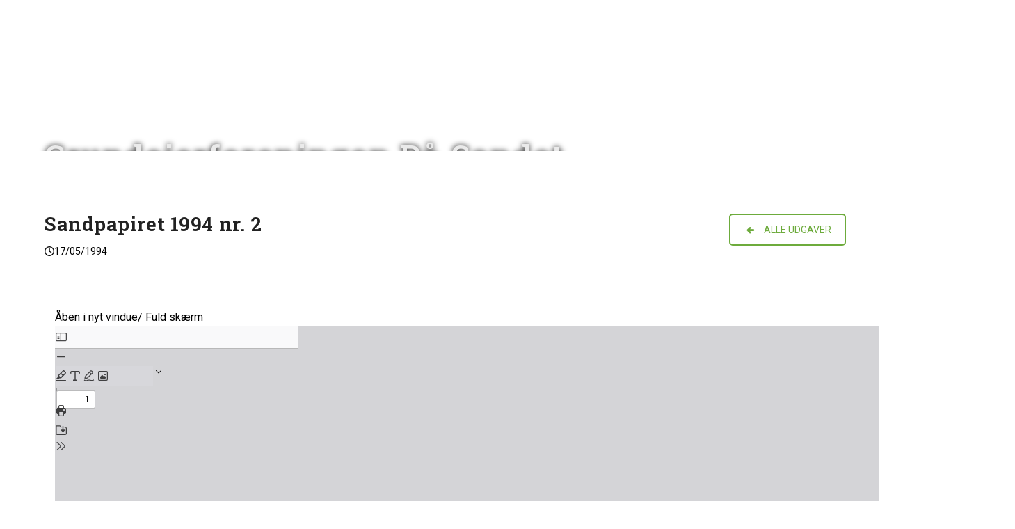

--- FILE ---
content_type: text/html; charset=UTF-8
request_url: https://sandet.dk/sandpapiret-1994-nr-2/
body_size: 9797
content:
<!doctype html>
<html lang="da-DK">
<head>
<meta charset="UTF-8">
<link rel="profile" href="https://gmpg.org/xfn/11">
<title>Sandpapiret 1994 nr. 2 &#8211; Grundejerforeningen P&aring; Sandet</title>
<meta name='robots' content='max-image-preview:large' />
	<style>img:is([sizes="auto" i], [sizes^="auto," i]) { contain-intrinsic-size: 3000px 1500px }</style>
	<meta name="viewport" content="width=device-width, initial-scale=1">
<link rel='dns-prefetch' href='//fonts.googleapis.com' />
<link rel="alternate" type="application/rss+xml" title="Grundejerforeningen P&aring; Sandet &raquo; Feed" href="https://sandet.dk/feed/" />
<link rel="alternate" type="application/rss+xml" title="Grundejerforeningen P&aring; Sandet &raquo;-kommentar-feed" href="https://sandet.dk/comments/feed/" />
<link rel="alternate" type="text/calendar" title="Grundejerforeningen P&aring; Sandet &raquo; iCal Feed" href="https://sandet.dk/events/?ical=1" />
<link rel="alternate" type="application/rss+xml" title="Grundejerforeningen P&aring; Sandet &raquo; Sandpapiret 1994 nr. 2-kommentar-feed" href="https://sandet.dk/sandpapiret-1994-nr-2/feed/" />
<link rel='stylesheet' id='js_composer_front-css' href='https://sandet.dk/wp-content/plugins/js_composer/assets/css/js_composer.min.css?ver=8.7.2' media='all' />
<link rel='stylesheet' id='gutenberg-pdfjs-style-css' href='https://sandet.dk/wp-content/plugins/pdfjs-viewer-shortcode/inc/../blocks/build/style-index.css?ver=1765817098' media='all' />
<link rel='stylesheet' id='if-menu-site-css-css' href='https://sandet.dk/wp-content/plugins/if-menu/assets/if-menu-site.css?ver=8dc6c01d03d858ccdde5aa4ba772c6d3' media='all' />
<link rel='stylesheet' id='orbisius_ct_sandet_parent_style-css' href='https://sandet.dk/wp-content/themes/Total/style.css?ver=6.5' media='all' />
<link rel='stylesheet' id='orbisius_ct_sandet_parent_style_child_style-css' href='https://sandet.dk/wp-content/themes/sandet/style.css?ver=1.0' media='all' />
<link rel='stylesheet' id='wpex-the-events-calendar-css' href='https://sandet.dk/wp-content/themes/Total/assets/css/frontend/tribe-events.min.css?ver=8dc6c01d03d858ccdde5aa4ba772c6d3' media='all' />
<link rel='stylesheet' id='wpex-google-font-roboto-css' href='https://fonts.googleapis.com/css2?family=Roboto:ital,wght@0,100;0,200;0,300;0,400;0,500;0,600;0,700;0,800;0,900;1,100;1,200;1,300;1,400;1,500;1,600;1,700;1,800;1,900&#038;display=swap&#038;subset=latin' media='all' />
<link rel='stylesheet' id='wpex-google-font-roboto-slab-css' href='https://fonts.googleapis.com/css2?family=Roboto+Slab:ital,wght@0,100;0,200;0,300;0,400;0,500;0,600;0,700;0,800;0,900;1,100;1,200;1,300;1,400;1,500;1,600;1,700;1,800;1,900&#038;display=swap&#038;subset=latin' media='all' />
<link rel='stylesheet' id='wpex-style-css' href='https://sandet.dk/wp-content/themes/sandet/style.css?ver=6.5' media='all' />
<link rel='stylesheet' id='wpex-mobile-menu-breakpoint-max-css' href='https://sandet.dk/wp-content/themes/Total/assets/css/frontend/breakpoints/max.min.css?ver=6.5' media='only screen and (max-width:959px)' />
<link rel='stylesheet' id='wpex-mobile-menu-breakpoint-min-css' href='https://sandet.dk/wp-content/themes/Total/assets/css/frontend/breakpoints/min.min.css?ver=6.5' media='only screen and (min-width:960px)' />
<link rel='stylesheet' id='vcex-shortcodes-css' href='https://sandet.dk/wp-content/themes/Total/assets/css/frontend/vcex-shortcodes.min.css?ver=6.5' media='all' />
<link rel='stylesheet' id='wpex-wpbakery-css' href='https://sandet.dk/wp-content/themes/Total/assets/css/frontend/wpbakery.min.css?ver=6.5' media='all' />
<link rel='stylesheet' id='ws-plugin--s2member-css' href='https://sandet.dk/wp-content/plugins/s2member/s2member-o.php?ws_plugin__s2member_css=1&#038;qcABC=1&#038;ver=260101-147286130' media='all' />
<script id="wpex-core-js-extra">
var wpex_theme_params = {"selectArrowIcon":"<span class=\"wpex-select-arrow__icon wpex-icon--sm wpex-flex wpex-icon\" aria-hidden=\"true\"><svg viewBox=\"0 0 24 24\" xmlns=\"http:\/\/www.w3.org\/2000\/svg\"><rect fill=\"none\" height=\"24\" width=\"24\"\/><g transform=\"matrix(0, -1, 1, 0, -0.115, 23.885)\"><polygon points=\"17.77,3.77 16,2 6,12 16,22 17.77,20.23 9.54,12\"\/><\/g><\/svg><\/span>","customSelects":".widget_categories form,.widget_archive select,.vcex-form-shortcode select","scrollToHash":"1","localScrollFindLinks":"1","localScrollHighlight":"1","localScrollUpdateHash":"1","scrollToHashTimeout":"500","localScrollTargets":"li.local-scroll a, a.local-scroll, .local-scroll-link, .local-scroll-link > a,.sidr-class-local-scroll-link,li.sidr-class-local-scroll > span > a,li.sidr-class-local-scroll > a","scrollToBehavior":"smooth"};
</script>
<script src="https://sandet.dk/wp-content/themes/Total/assets/js/frontend/core.min.js?ver=6.5" id="wpex-core-js" defer data-wp-strategy="defer"></script>
<script id="wpex-inline-js-after">
!function(){const e=document.querySelector("html"),t=()=>{const t=window.innerWidth-document.documentElement.clientWidth;t&&e.style.setProperty("--wpex-scrollbar-width",`${t}px`)};t(),window.addEventListener("resize",(()=>{t()}))}();
</script>
<script src="https://sandet.dk/wp-content/themes/Total/assets/js/frontend/search/drop-down.min.js?ver=6.5" id="wpex-search-drop_down-js" defer data-wp-strategy="defer"></script>
<script id="wpex-sticky-main-nav-js-extra">
var wpex_sticky_main_nav_params = {"breakpoint":"959"};
</script>
<script src="https://sandet.dk/wp-content/themes/Total/assets/js/frontend/sticky/main-nav.min.js?ver=6.5" id="wpex-sticky-main-nav-js" defer data-wp-strategy="defer"></script>
<script id="wpex-mobile-menu-toggle-js-extra">
var wpex_mobile_menu_toggle_params = {"breakpoint":"959","i18n":{"openSubmenu":"Open submenu of %s","closeSubmenu":"Close submenu of %s"},"openSubmenuIcon":"<span class=\"wpex-open-submenu__icon wpex-transition-transform wpex-duration-300 wpex-icon\" aria-hidden=\"true\"><svg xmlns=\"http:\/\/www.w3.org\/2000\/svg\" viewBox=\"0 0 448 512\"><path d=\"M201.4 342.6c12.5 12.5 32.8 12.5 45.3 0l160-160c12.5-12.5 12.5-32.8 0-45.3s-32.8-12.5-45.3 0L224 274.7 86.6 137.4c-12.5-12.5-32.8-12.5-45.3 0s-12.5 32.8 0 45.3l160 160z\"\/><\/svg><\/span>"};
</script>
<script src="https://sandet.dk/wp-content/themes/Total/assets/js/frontend/mobile-menu/toggle.min.js?ver=6.5" id="wpex-mobile-menu-toggle-js" defer data-wp-strategy="defer"></script>
<script src="https://sandet.dk/wp-includes/js/jquery/jquery.min.js?ver=3.7.1" id="jquery-core-js"></script>
<script src="https://sandet.dk/wp-includes/js/jquery/jquery-migrate.min.js?ver=3.4.1" id="jquery-migrate-js"></script>
<script></script><link rel="https://api.w.org/" href="https://sandet.dk/wp-json/" /><link rel="alternate" title="JSON" type="application/json" href="https://sandet.dk/wp-json/wp/v2/posts/3293" /><link rel="EditURI" type="application/rsd+xml" title="RSD" href="https://sandet.dk/xmlrpc.php?rsd" />
<link rel="canonical" href="https://sandet.dk/sandpapiret-1994-nr-2/" />
<link rel="alternate" title="oEmbed (JSON)" type="application/json+oembed" href="https://sandet.dk/wp-json/oembed/1.0/embed?url=https%3A%2F%2Fsandet.dk%2Fsandpapiret-1994-nr-2%2F" />
<link rel="alternate" title="oEmbed (XML)" type="text/xml+oembed" href="https://sandet.dk/wp-json/oembed/1.0/embed?url=https%3A%2F%2Fsandet.dk%2Fsandpapiret-1994-nr-2%2F&#038;format=xml" />
<meta name="tec-api-version" content="v1"><meta name="tec-api-origin" content="https://sandet.dk"><link rel="alternate" href="https://sandet.dk/wp-json/tribe/events/v1/" /><noscript><style>body:not(.content-full-screen) .wpex-vc-row-stretched[data-vc-full-width-init="false"]{visibility:visible;}</style></noscript>		<style id="wp-custom-css">
			/*=========================== * GLOBALT ===========================*/.cmf-max{max-width:700px;margin:0 auto;}/*=========================== * HEADER ===========================*/#site-logo a.site-logo-text{text-shadow:0px 0px 8px rgba(0,0,0,0.99);}#site-logo{display:block;width:100% !important;}/*=========================== * ANNONCER ===========================*/.cmf-annonce-cta,.vc_general.vc_cta3{font-size:15px;padding:0 15px 1em !important;border-top:1px solid black !important;}.cmf-annonce-cta p{padding:0 !important;margin:0 !important;}/*=========================== * PDF Viewer ===========================*/.cmf-pdf-max{max-width:1400px;margin:0 auto !important;}#toolbarContainer,.findbar,.secondaryToolbar{position:relative;height:32px;background-color:#000;background-image:url(images/texture.png),linear-gradient(hsla(0,0%,0%,0.99),hsla(0,0%,0%,0.95));}		</style>
		<noscript><style> .wpb_animate_when_almost_visible { opacity: 1; }</style></noscript><style data-type="wpex-css" id="wpex-css">/*TYPOGRAPHY*/:root{--wpex-body-font-family:Roboto,sans-serif;--wpex-body-font-size:16px;--wpex-body-color:#000000;}:root{--wpex-heading-font-family:'Roboto Slab';--wpex-heading-line-height:1.1em;--wpex-heading-letter-spacing:0.02em;}#site-logo .site-logo-text{font-family:'Roboto Slab';font-weight:600;font-size:45px;letter-spacing:0.05em;text-transform:capitalize;}@media(max-width:959px){#site-logo .site-logo-text{font-size:30px;}}@media(max-width:479px){#site-logo .site-logo-text{font-size:20px;}}/*CUSTOMIZER STYLING*/:root{--wpex-accent:#81d742;--wpex-accent-alt:#81d742;--wpex-accent-alt:#5aa332;--wpex-link-color:#000000;--wpex-hover-heading-link-color:#000000;--wpex-hover-link-color:#81d742;--wpex-site-logo-color:#eaeaea;--wpex-vc-column-inner-margin-bottom:40px;}.page-header-disabled:not(.has-overlay-header):not(.no-header-margin) #content-wrap{padding-block-start:30px;}.page-header.wpex-supports-mods{padding-block-start:30px;background-color:#ffffff;border-bottom-color:#ffffff;}.page-header{margin-block-end:0px;}.header-padding{padding-block-start:190px;padding-block-end:25px;}#site-navigation-wrap{--wpex-main-nav-link-padding-x:30px;--wpex-main-nav-bg:#ffffff;--wpex-main-nav-border-color:#ffffff;--wpex-main-nav-link-color:#000000;--wpex-hover-main-nav-link-color:#000000;--wpex-active-main-nav-link-color:#000000;--wpex-hover-main-nav-link-color:#000000;--wpex-active-main-nav-link-color:#81d742;--wpex-main-nav-link-bg:#ffffff;--wpex-hover-main-nav-link-bg:#ffffff;--wpex-active-main-nav-link-bg:#ffffff;--wpex-hover-main-nav-link-bg:#ffffff;--wpex-active-main-nav-link-bg:#ffffff;--wpex-dropmenu-bg:#ffffff;--wpex-dropmenu-caret-bg:#ffffff;--wpex-dropmenu-border-color:#81d742;--wpex-dropmenu-caret-border-color:#81d742;--wpex-megamenu-divider-color:#81d742;--wpex-hover-dropmenu-link-color:#81d742;--wpex-hover-dropmenu-link-bg:#ffffff;--wpex-active-dropmenu-link-color:#81d742;--wpex-active-hover-dropmenu-link-color:#81d742;}.navbar-allows-inner-bg{--wpex-main-nav-link-inner-bg:#ffffff;--wpex-hover-main-nav-link-inner-bg:#ffffff;--wpex-active-main-nav-link-inner-bg:#ffffff;--wpex-hover-main-nav-link-inner-bg:#ffffff;--wpex-active-main-nav-link-inner-bg:#ffffff;}#wpex-mobile-menu-fixed-top,#wpex-mobile-menu-navbar{background:#81d742;}#sidebar{background-color:#ffffff;--wpex-border-main:#ffffff;--wpex-table-cell-border-color:#ffffff;--wpex-hover-link-color:#81d742;--wpex-hover-widget-link-color:#81d742;}#sidebar .widget-title{background-color:#ffffff;}</style></head>

<body data-rsssl=1 class="wp-singular post-template-default single single-post postid-3293 single-format-standard wp-embed-responsive wp-theme-Total wp-child-theme-sandet tribe-no-js wpex-theme wpex-responsive full-width-main-layout no-composer wpex-live-site site-full-width content-full-width post-in-category-sandpapiret-kategori sidebar-widget-icons hasnt-overlay-header footer-has-reveal wpex-has-fixed-footer page-header-disabled has-mobile-menu wpex-mobile-toggle-menu-navbar navbar-has-inner-span-bg wpex-no-js wpb-js-composer js-comp-ver-8.7.2 vc_responsive">

	
<a href="#content" class="skip-to-content">Skip to content</a>

	
	<span data-ls_id="#site_top" tabindex="-1"></span>
	<div id="outer-wrap" class="wpex-clr">

		
		<div id="wrap" class="wpex-clr">

				<header id="site-header" class="header-two dyn-styles wpex-print-hidden wpex-relative wpex-clr">
				<div id="site-header-inner" class="header-two-inner header-padding container wpex-relative wpex-h-100 wpex-py-30 wpex-clr">
<div id="site-logo" class="site-branding header-two-logo logo-padding wpex-flex wpex-items-center wpex-float-left">
	<div id="site-logo-inner" ><a id="site-logo-link" href="https://sandet.dk/" rel="home" class="site-logo-text wpex-text-2xl wpex-font-bold wpex-leading-normal wpex-no-underline">Grundejerforeningen P&aring; Sandet</a></div>

</div>
<div class="header-aside-mobile-spacer wpex-pt-20 wpex-clear wpex-min-hidden hide-at-mm-breakpoint"></div>
	<aside id="header-aside" class="header-two-aside wpex-min-float-right wpex-min-text-right wpex-text-md hide-at-mm-breakpoint">
		<div class="header-aside-content wpex-clr"></div>
			</aside>

</div>
		
<div id="site-navigation-wrap" class="navbar-style-two navbar-allows-inner-bg wpex-z-sticky navbar-fixed-line-height fixed-nav has-menu-underline hide-at-mm-breakpoint wpex-clr wpex-print-hidden">
	<nav id="site-navigation" class="navigation main-navigation main-navigation-two container wpex-relative wpex-clr" aria-label="Main menu"><ul id="menu-hovedmenu-sandet" class="main-navigation-ul dropdown-menu wpex-dropdown-menu wpex-dropdown-menu--onhover"><li id="menu-item-2493" class="menu-item menu-item-type-post_type menu-item-object-page menu-item-home menu-item-2493"><a href="https://sandet.dk/"><span class="link-inner"><span class="wpex-icon" aria-hidden="true"><svg xmlns="http://www.w3.org/2000/svg" viewBox="0 0 30 32"><path d="M25.143 17.714v8.571q0 0.464-0.339 0.804t-0.804 0.339h-6.857v-6.857h-4.571v6.857h-6.857q-0.464 0-0.804-0.339t-0.339-0.804v-8.571q0-0.018 0.009-0.054t0.009-0.054l10.268-8.464 10.268 8.464q0.018 0.036 0.018 0.107zM29.125 16.482l-1.107 1.321q-0.143 0.161-0.375 0.196h-0.054q-0.232 0-0.375-0.125l-12.357-10.304-12.357 10.304q-0.214 0.143-0.429 0.125-0.232-0.036-0.375-0.196l-1.107-1.321q-0.143-0.179-0.125-0.42t0.196-0.384l12.839-10.696q0.571-0.464 1.357-0.464t1.357 0.464l4.357 3.643v-3.482q0-0.25 0.161-0.411t0.411-0.161h3.429q0.25 0 0.411 0.161t0.161 0.411v7.286l3.911 3.25q0.179 0.143 0.196 0.384t-0.125 0.42z"></path></svg></span></span></a></li>
<li id="menu-item-2333" class="menu-item menu-item-type-custom menu-item-object-custom menu-item-has-children menu-item-2333 dropdown"><a href="#"><span class="link-inner">Information <span class="nav-arrow top-level"><span class="nav-arrow__icon wpex-icon wpex-icon--xs" aria-hidden="true"><svg xmlns="http://www.w3.org/2000/svg" viewBox="0 0 448 512"><path d="M201.4 342.6c12.5 12.5 32.8 12.5 45.3 0l160-160c12.5-12.5 12.5-32.8 0-45.3s-32.8-12.5-45.3 0L224 274.7 86.6 137.4c-12.5-12.5-32.8-12.5-45.3 0s-12.5 32.8 0 45.3l160 160z"/></svg></span></span></span></a>
<ul class="sub-menu">
	<li id="menu-item-4054" class="menu-item menu-item-type-post_type menu-item-object-page menu-item-4054"><a href="https://sandet.dk/postkasser/"><span class="link-inner">Postkasser</span></a></li>
	<li id="menu-item-4251" class="menu-item menu-item-type-post_type menu-item-object-page menu-item-4251"><a href="https://sandet.dk/oversvoemmelse-paa-sandet/"><span class="link-inner">Oversvømmelse på Sandet</span></a></li>
	<li id="menu-item-3924" class="menu-item menu-item-type-post_type menu-item-object-page menu-item-3924"><a href="https://sandet.dk/den-nye-affaldsordning/"><span class="link-inner">Den nye affaldsordning</span></a></li>
	<li id="menu-item-3598" class="menu-item menu-item-type-custom menu-item-object-custom menu-item-has-children menu-item-3598 dropdown"><a href="#"><span class="link-inner">Regulativer <span class="nav-arrow second-level"><span class="nav-arrow__icon wpex-icon wpex-icon--xs wpex-icon--bidi" aria-hidden="true"><svg xmlns="http://www.w3.org/2000/svg" viewBox="0 0 320 512"><path d="M278.6 233.4c12.5 12.5 12.5 32.8 0 45.3l-160 160c-12.5 12.5-32.8 12.5-45.3 0s-12.5-32.8 0-45.3L210.7 256 73.4 118.6c-12.5-12.5-12.5-32.8 0-45.3s32.8-12.5 45.3 0l160 160z"/></svg></span></span></span></a>
	<ul class="sub-menu">
		<li id="menu-item-2714" class="menu-item menu-item-type-post_type menu-item-object-page menu-item-2714"><a href="https://sandet.dk/vedtaegter/"><span class="link-inner">Vedtægter</span></a></li>
		<li id="menu-item-2720" class="menu-item menu-item-type-post_type menu-item-object-page menu-item-2720"><a href="https://sandet.dk/vedtaegter/lokalplan/"><span class="link-inner">Lokalplan</span></a></li>
		<li id="menu-item-3844" class="menu-item menu-item-type-post_type menu-item-object-page menu-item-3844"><a href="https://sandet.dk/vedtaegter/beskaering/"><span class="link-inner">Beskæring</span></a></li>
		<li id="menu-item-2725" class="menu-item menu-item-type-post_type menu-item-object-page menu-item-2725"><a href="https://sandet.dk/vedtaegter/godt-naboskab/"><span class="link-inner">Godt naboskab</span></a></li>
		<li id="menu-item-4024" class="menu-item menu-item-type-post_type menu-item-object-page menu-item-4024"><a href="https://sandet.dk/vedtaegter/gdpr/"><span class="link-inner">GDPR</span></a></li>
	</ul>
</li>
	<li id="menu-item-4126" class="menu-item menu-item-type-post_type menu-item-object-page menu-item-4126"><a href="https://sandet.dk/arrangementer-afholdte/"><span class="link-inner">Arrangementer, Kommende</span></a></li>
	<li id="menu-item-2732" class="menu-item menu-item-type-post_type menu-item-object-page menu-item-2732"><a href="https://sandet.dk/arrangementer/"><span class="link-inner">Arrangementer, Afholdte</span></a></li>
	<li id="menu-item-2620" class="menu-item menu-item-type-post_type menu-item-object-page menu-item-2620"><a href="https://sandet.dk/nyttige-links/"><span class="link-inner">Nyttige links</span></a></li>
</ul>
</li>
<li id="menu-item-2334" class="menu-item menu-item-type-custom menu-item-object-custom menu-item-has-children menu-item-2334 dropdown"><a href="#"><span class="link-inner">Bestyrelsen <span class="nav-arrow top-level"><span class="nav-arrow__icon wpex-icon wpex-icon--xs" aria-hidden="true"><svg xmlns="http://www.w3.org/2000/svg" viewBox="0 0 448 512"><path d="M201.4 342.6c12.5 12.5 32.8 12.5 45.3 0l160-160c12.5-12.5 12.5-32.8 0-45.3s-32.8-12.5-45.3 0L224 274.7 86.6 137.4c-12.5-12.5-32.8-12.5-45.3 0s-12.5 32.8 0 45.3l160 160z"/></svg></span></span></span></a>
<ul class="sub-menu">
	<li id="menu-item-2610" class="menu-item menu-item-type-post_type menu-item-object-page menu-item-2610"><a href="https://sandet.dk/bestyrelsen/"><span class="link-inner">Bestyrelsen og andre nøglepersoner</span></a></li>
	<li id="menu-item-3461" class="menu-item menu-item-type-post_type menu-item-object-page menu-item-3461"><a href="https://sandet.dk/referater-fra-bestyrelsesmoeder/"><span class="link-inner">Referater fra bestyrelsesmøder</span></a></li>
	<li id="menu-item-3820" class="menu-item menu-item-type-post_type menu-item-object-page menu-item-3820"><a href="https://sandet.dk/referater-fra-glf/"><span class="link-inner">Referater fra GLF</span></a></li>
	<li id="menu-item-3587" class="menu-item menu-item-type-custom menu-item-object-custom menu-item-has-children menu-item-3587 dropdown"><a href="#"><span class="link-inner">Generalforsamling <span class="nav-arrow second-level"><span class="nav-arrow__icon wpex-icon wpex-icon--xs wpex-icon--bidi" aria-hidden="true"><svg xmlns="http://www.w3.org/2000/svg" viewBox="0 0 320 512"><path d="M278.6 233.4c12.5 12.5 12.5 32.8 0 45.3l-160 160c-12.5 12.5-32.8 12.5-45.3 0s-12.5-32.8 0-45.3L210.7 256 73.4 118.6c-12.5-12.5-12.5-32.8 0-45.3s32.8-12.5 45.3 0l160 160z"/></svg></span></span></span></a>
	<ul class="sub-menu">
		<li id="menu-item-2487" class="menu-item menu-item-type-post_type menu-item-object-page menu-item-2487"><a href="https://sandet.dk/gf/"><span class="link-inner">GF: Beretninger, regnskab og økonomi</span></a></li>
	</ul>
</li>
	<li id="menu-item-2800" class="menu-item menu-item-type-post_type menu-item-object-page menu-item-2800"><a href="https://sandet.dk/vejlaug-rygaarden/"><span class="link-inner">Vejlaug Rygården</span></a></li>
	<li id="menu-item-3597" class="menu-item menu-item-type-post_type menu-item-object-page menu-item-3597"><a href="https://sandet.dk/vejlaug-lille-ryvej/"><span class="link-inner">Vejlaug Lille Ryvej</span></a></li>
</ul>
</li>
<li id="menu-item-2335" class="menu-item menu-item-type-custom menu-item-object-custom menu-item-has-children menu-item-2335 dropdown"><a href="#"><span class="link-inner">Naturen <span class="nav-arrow top-level"><span class="nav-arrow__icon wpex-icon wpex-icon--xs" aria-hidden="true"><svg xmlns="http://www.w3.org/2000/svg" viewBox="0 0 448 512"><path d="M201.4 342.6c12.5 12.5 32.8 12.5 45.3 0l160-160c12.5-12.5 12.5-32.8 0-45.3s-32.8-12.5-45.3 0L224 274.7 86.6 137.4c-12.5-12.5-32.8-12.5-45.3 0s-12.5 32.8 0 45.3l160 160z"/></svg></span></span></span></a>
<ul class="sub-menu">
	<li id="menu-item-4044" class="menu-item menu-item-type-post_type menu-item-object-page menu-item-4044"><a href="https://sandet.dk/mosen-mellem-hejre-og-dyrevaenget/"><span class="link-inner">Mosen (mellem Sneppe- og Dyrevænget)</span></a></li>
	<li id="menu-item-2729" class="menu-item menu-item-type-post_type menu-item-object-page menu-item-has-children menu-item-2729 dropdown"><a href="https://sandet.dk/arresoe/"><span class="link-inner">Arresø <span class="nav-arrow second-level"><span class="nav-arrow__icon wpex-icon wpex-icon--xs wpex-icon--bidi" aria-hidden="true"><svg xmlns="http://www.w3.org/2000/svg" viewBox="0 0 320 512"><path d="M278.6 233.4c12.5 12.5 12.5 32.8 0 45.3l-160 160c-12.5 12.5-32.8 12.5-45.3 0s-12.5-32.8 0-45.3L210.7 256 73.4 118.6c-12.5-12.5-12.5-32.8 0-45.3s32.8-12.5 45.3 0l160 160z"/></svg></span></span></span></a>
	<ul class="sub-menu">
		<li id="menu-item-4075" class="menu-item menu-item-type-post_type menu-item-object-page menu-item-4075"><a href="https://sandet.dk/arresoegruppen/"><span class="link-inner">Arresøgruppen</span></a></li>
	</ul>
</li>
	<li id="menu-item-3331" class="menu-item menu-item-type-post_type menu-item-object-page menu-item-3331"><a href="https://sandet.dk/flora-og-fauna/"><span class="link-inner">Flora og Fauna</span></a></li>
	<li id="menu-item-4300" class="menu-item menu-item-type-post_type menu-item-object-page menu-item-has-children menu-item-4300 dropdown"><a href="https://sandet.dk/billeder/"><span class="link-inner">Billeder <span class="nav-arrow second-level"><span class="nav-arrow__icon wpex-icon wpex-icon--xs wpex-icon--bidi" aria-hidden="true"><svg xmlns="http://www.w3.org/2000/svg" viewBox="0 0 320 512"><path d="M278.6 233.4c12.5 12.5 12.5 32.8 0 45.3l-160 160c-12.5 12.5-32.8 12.5-45.3 0s-12.5-32.8 0-45.3L210.7 256 73.4 118.6c-12.5-12.5-12.5-32.8 0-45.3s32.8-12.5 45.3 0l160 160z"/></svg></span></span></span></a>
	<ul class="sub-menu">
		<li id="menu-item-4302" class="menu-item menu-item-type-post_type menu-item-object-page menu-item-4302"><a href="https://sandet.dk/fugle/"><span class="link-inner">Fugle</span></a></li>
	</ul>
</li>
</ul>
</li>
<li id="menu-item-3608" class="menu-item menu-item-type-custom menu-item-object-custom menu-item-has-children menu-item-3608 dropdown"><a href="#"><span class="link-inner">Sandpapiret <span class="nav-arrow top-level"><span class="nav-arrow__icon wpex-icon wpex-icon--xs" aria-hidden="true"><svg xmlns="http://www.w3.org/2000/svg" viewBox="0 0 448 512"><path d="M201.4 342.6c12.5 12.5 32.8 12.5 45.3 0l160-160c12.5-12.5 12.5-32.8 0-45.3s-32.8-12.5-45.3 0L224 274.7 86.6 137.4c-12.5-12.5-32.8-12.5-45.3 0s-12.5 32.8 0 45.3l160 160z"/></svg></span></span></span></a>
<ul class="sub-menu">
	<li id="menu-item-3609" class="menu-item menu-item-type-post_type menu-item-object-page menu-item-3609"><a href="https://sandet.dk/sandpapiret/"><span class="link-inner">Alle udgaver</span></a></li>
	<li id="menu-item-2402" class="menu-item menu-item-type-post_type menu-item-object-page menu-item-2402"><a href="https://sandet.dk/annoncoerer/"><span class="link-inner">Annoncører</span></a></li>
	<li id="menu-item-2715" class="menu-item menu-item-type-post_type menu-item-object-page menu-item-2715"><a href="https://sandet.dk/historien/"><span class="link-inner">Sandets historie</span></a></li>
	<li id="menu-item-4150" class="menu-item menu-item-type-post_type menu-item-object-page menu-item-4150"><a href="https://sandet.dk/historiefortaelling/"><span class="link-inner">Historiefortælling</span></a></li>
</ul>
</li>
<li class="search-toggle-li menu-item wpex-menu-extra no-icon-margin"><a href="#" class="site-search-toggle search-dropdown-toggle" role="button" aria-expanded="false" aria-controls="searchform-dropdown" aria-label="Search"><span class="link-inner"><span class="wpex-menu-search-text wpex-hidden">Search</span><span class="wpex-menu-search-icon wpex-icon" aria-hidden="true"><svg xmlns="http://www.w3.org/2000/svg" viewBox="0 0 512 512"><path d="M416 208c0 45.9-14.9 88.3-40 122.7L502.6 457.4c12.5 12.5 12.5 32.8 0 45.3s-32.8 12.5-45.3 0L330.7 376c-34.4 25.2-76.8 40-122.7 40C93.1 416 0 322.9 0 208S93.1 0 208 0S416 93.1 416 208zM208 352a144 144 0 1 0 0-288 144 144 0 1 0 0 288z"/></svg></span></span></a>
<div id="searchform-dropdown" class="header-searchform-wrap header-drop-widget header-drop-widget--colored-top-border wpex-invisible wpex-opacity-0 wpex-absolute wpex-transition-all wpex-duration-200 wpex-translate-Z-0 wpex-text-initial wpex-z-dropdown wpex-top-100 wpex-right-0 wpex-surface-1 wpex-text-2 wpex-p-15">
<form role="search" method="get" class="searchform searchform--header-dropdown wpex-flex" action="https://sandet.dk/" autocomplete="off">
	<label for="searchform-input-697b73302bc74" class="searchform-label screen-reader-text">Search</label>
	<input id="searchform-input-697b73302bc74" type="search" class="searchform-input wpex-block wpex-border-0 wpex-outline-0 wpex-w-100 wpex-h-auto wpex-leading-relaxed wpex-rounded-0 wpex-text-2 wpex-surface-2 wpex-p-10 wpex-text-1em wpex-unstyled-input" name="s" placeholder="Search" required>
			<button type="submit" class="searchform-submit wpex-hidden wpex-rounded-0 wpex-py-10 wpex-px-15" aria-label="Submit search"><span class="wpex-icon" aria-hidden="true"><svg xmlns="http://www.w3.org/2000/svg" viewBox="0 0 512 512"><path d="M416 208c0 45.9-14.9 88.3-40 122.7L502.6 457.4c12.5 12.5 12.5 32.8 0 45.3s-32.8 12.5-45.3 0L330.7 376c-34.4 25.2-76.8 40-122.7 40C93.1 416 0 322.9 0 208S93.1 0 208 0S416 93.1 416 208zM208 352a144 144 0 1 0 0-288 144 144 0 1 0 0 288z"/></svg></span></button>
</form>
</div>
</li></ul></nav>
</div>


<div id="wpex-mobile-menu-navbar" class="wpex-mobile-menu-toggle show-at-mm-breakpoint wpex-flex wpex-items-center wpex-bg-gray-A900">
	<div class="container">
		<div class="wpex-flex wpex-items-center wpex-justify-between wpex-text-white wpex-child-inherit-color wpex-text-md">
						<div id="wpex-mobile-menu-navbar-toggle-wrap" class="wpex-flex-grow">
				<a href="#mobile-menu" class="mobile-menu-toggle wpex-no-underline" role="button" aria-expanded="false"><span class="wpex-mr-10 wpex-icon" aria-hidden="true"><svg xmlns="http://www.w3.org/2000/svg" viewBox="0 0 448 512"><path d="M0 96C0 78.3 14.3 64 32 64H416c17.7 0 32 14.3 32 32s-14.3 32-32 32H32C14.3 128 0 113.7 0 96zM0 256c0-17.7 14.3-32 32-32H416c17.7 0 32 14.3 32 32s-14.3 32-32 32H32c-17.7 0-32-14.3-32-32zM448 416c0 17.7-14.3 32-32 32H32c-17.7 0-32-14.3-32-32s14.3-32 32-32H416c17.7 0 32 14.3 32 32z"/></svg></span><span class="wpex-text">Menu</span></a>
			</div>
								</div>
	</div>
</div>
	</header>

			
			<main id="main" class="site-main wpex-clr">

				
<div id="content-wrap"  class="container wpex-clr">

	
	<div id="primary" class="content-area wpex-clr">

		
		<div id="content" class="site-content wpex-clr">

			
			<style>.vc_custom_1605798024417{margin-top: 1em !important;}</style><div class="custom-singular-template entry wpex-clr"><div class="vc_row wpb_row vc_row-fluid wpex-relative no-bottom-margins"><div class="wpb_column vc_column_container vc_col-sm-9"><div class="vc_column-inner"><div class="wpb_wrapper"><h1 class="vcex-heading vcex-heading-plain vcex-module wpex-heading wpex-text-2xl"><span class="vcex-heading-inner wpex-inline-block">Sandpapiret 1994 nr. 2</span></h1><style>.vcex-post-meta.vcex_697b733036643{font-size:0.9em;}</style><ul class="vcex-post-meta meta vcex-module wpex-flex wpex-flex-wrap wpex-items-center vc_custom_1605798024417 vcex_697b733036643"><li class="meta-date"><span class="meta-icon wpex-icon" aria-hidden="true"><svg xmlns="http://www.w3.org/2000/svg" viewBox="0 0 512 512"><path d="M464 256A208 208 0 1 1 48 256a208 208 0 1 1 416 0zM0 256a256 256 0 1 0 512 0A256 256 0 1 0 0 256zM232 120V256c0 8 4 15.5 10.7 20l96 64c11 7.4 25.9 4.4 33.3-6.7s4.4-25.9-6.7-33.3L280 243.2V120c0-13.3-10.7-24-24-24s-24 10.7-24 24z"/></svg></span><time datetime="1994-05-17">17/05/1994</time></li></ul></div></div></div><div class="wpb_column vc_column_container vc_col-sm-3"><div class="vc_column-inner"><div class="wpb_wrapper"><div class="vc_btn3-container vc_btn3-right vc_do_btn" ><a class="vc_general vc_btn3 vc_btn3-size-md vc_btn3-shape-rounded vc_btn3-style-outline vc_btn3-icon-left vc_btn3-color-green" href="https://sandet.dk/sandpapiret/" title="Sandpapiret"><i class="vc_btn3-icon typcn typcn-arrow-left-thick"></i> ALLE UDGAVER</a></div></div></div></div></div><div class="vc_row wpb_row vc_row-fluid vc_column-gap-35 wpex-vc-full-width-row wpex-relative"><div class="wpb_column vc_column_container vc_col-sm-12"><div class="vc_column-inner"><div class="wpb_wrapper"><div class="vc_separator wpb_content_element vc_separator_align_center vc_sep_width_100 vc_sep_pos_align_center vc_separator_no_text vc_sep_color_black wpb_content_element  wpb_content_element" ><span class="vc_sep_holder vc_sep_holder_l"><span class="vc_sep_line"></span></span><span class="vc_sep_holder vc_sep_holder_r"><span class="vc_sep_line"></span></span>
</div><div class="vc_empty_space"   style="height: 1em"><span class="vc_empty_space_inner"></span></div><div class="vc_row wpb_row vc_inner vc_row-fluid cmf-pdf-max wpex-relative"><div class="wpb_column vc_column_container vc_col-sm-12"><div class="vc_column-inner"><div class="wpb_wrapper">
<div class="vcex-post-content">
	
					<div class="vcex-post-content-c wpex-clr"><div class="pdfjs-fullscreen"><a href="https://sandet.dk/wp-content/plugins/pdfjs-viewer-shortcode/pdfjs/web/viewer.php?file=https://sandet.dk/wp-content/uploads/2021/03/Sandpapiret-1994-2.pdf&#038;attachment_id=0&#038;dButton=true&#038;pButton=true&#038;oButton=false&#038;sButton=false&#038;editButtons=true&#038;v=3.0.2&#038;_wpnonce=9c113beca4#zoom=50&#038;pagemode=none" target="_blank" aria-label="Open PDF in fullscreen mode">Åben i nyt vindue/ Fuld skærm</a></div><a href="#pdfjs-viewer-skip" class="screen-reader-text">Skip to PDF content</a><div role="region" aria-label="PDF Viewer" id="pdfjs-viewer-skip"><iframe width="100%" height="600px" src="https://sandet.dk/wp-content/plugins/pdfjs-viewer-shortcode/pdfjs/web/viewer.php?file=https://sandet.dk/wp-content/uploads/2021/03/Sandpapiret-1994-2.pdf&#038;attachment_id=0&#038;dButton=true&#038;pButton=true&#038;oButton=false&#038;sButton=false&#038;editButtons=true&#038;v=3.0.2&#038;_wpnonce=9c113beca4#zoom=50&#038;pagemode=none" title="PDF document: Sandpapiret-1994-2.pdf" aria-label="PDF document: Sandpapiret-1994-2.pdf" class="pdfjs-iframe" tabindex="0" loading="lazy" style="max-width: 100%;"></iframe></div>
</div>

							</div>
</div></div></div></div></div></div></div></div>
</div>
			
		</div>

		
	</div>

	
</div>


			
<div class="post-pagination-wrap wpex-py-20 wpex-border-solid wpex-border-t wpex-border-main wpex-print-hidden">
	<ul class="post-pagination container wpex-flex wpex-justify-between wpex-list-none"><li class="post-prev wpex-flex-grow wpex-mr-10"><a href="https://sandet.dk/sandpapiret-1994-nr-1/" rel="prev"><span class="wpex-mr-10 wpex-icon wpex-icon--xs wpex-icon--bidi" aria-hidden="true"><svg xmlns="http://www.w3.org/2000/svg" viewBox="0 0 320 512"><path d="M9.4 233.4c-12.5 12.5-12.5 32.8 0 45.3l192 192c12.5 12.5 32.8 12.5 45.3 0s12.5-32.8 0-45.3L77.3 256 246.6 86.6c12.5-12.5 12.5-32.8 0-45.3s-32.8-12.5-45.3 0l-192 192z"/></svg></span><span class="screen-reader-text">previous post: </span>Sandpapiret 1994 nr. 1</a></li><li class="post-next wpex-flex-grow wpex-ml-10 wpex-text-right"><a href="https://sandet.dk/sandpapiret-1994-nr-3/" rel="next"><span class="screen-reader-text">next post: </span>Sandpapiret 1994 nr. 3<span class="wpex-ml-10 wpex-icon wpex-icon--xs wpex-icon--bidi" aria-hidden="true"><svg xmlns="http://www.w3.org/2000/svg" viewBox="0 0 320 512"><path d="M310.6 233.4c12.5 12.5 12.5 32.8 0 45.3l-192 192c-12.5 12.5-32.8 12.5-45.3 0s-12.5-32.8 0-45.3L242.7 256 73.4 86.6c-12.5-12.5-12.5-32.8 0-45.3s32.8-12.5 45.3 0l192 192z"/></svg></span></a></li></ul>
</div>

		</main>

		
		

<div id="footer-reveal" class="footer-reveal-visible wpex-clr">
	<footer id="footer-builder" class="footer-builder">
		<div class="footer-builder-content container entry wpex-clr">
			<div class="vc_section cmf-footer wpex-vc-full-width-section wpex-vc-full-width-section--centered wpex-relative"><div class="vc_row wpb_row vc_row-fluid wpex-relative"><div class="wpb_column vc_column_container vc_col-sm-12"><div class="vc_column-inner"><div class="wpb_wrapper"><div class="vcex-spacing wpex-w-100 wpex-clear"></div><div class="vc_separator wpb_content_element vc_separator_align_center vc_sep_width_100 vc_sep_pos_align_center vc_separator_no_text vc_sep_color_green wpb_content_element  wpb_content_element" ><span class="vc_sep_holder vc_sep_holder_l"><span class="vc_sep_line"></span></span><span class="vc_sep_holder vc_sep_holder_r"><span class="vc_sep_line"></span></span>
</div></div></div></div></div><div class="vc_row wpb_row vc_row-fluid wpex-relative"><div class="wpb_column vc_column_container vc_col-sm-4"><div class="vc_column-inner"><div class="wpb_wrapper"></div></div></div><div class="wpb_column vc_column_container vc_col-sm-4"><div class="vc_column-inner"><div class="wpb_wrapper"></div></div></div><div class="wpb_column vc_column_container vc_col-sm-4"><div class="vc_column-inner"><div class="wpb_wrapper"><div class="vcex-list_item vcex-module wpex-m-0 wpex-max-w-100 wpex-mb-5"><a href="https://sandet.dk/wp-admin" class="vcex-list-item-link wpex-no-underline"><div class="vcex-list-item-inner wpex-inline-flex wpex-flex-no-wrap"><div class="vcex-list-item-icon wpex-mr-10"><div class="vcex-list-item-icon-inner vcex-icon-wrap wpex-inline-flex wpex-justify-center wpex-items-center wpex-leading-none wpex-child-inherit-color"><span class="wpex-icon--w fas fa-chevron-right" aria-hidden="true"></span></div></div><div class="vcex-list-item-text vcex-content wpex-flex-grow">Bestyrelseslogin</div></div></a></div></div></div></div></div></div>
		</div>
	</footer>



	


</div>
	</div>

	
</div>


<a href="#top" id="site-scroll-top" class="wpex-z-popover wpex-flex wpex-items-center wpex-justify-center wpex-fixed wpex-rounded-full wpex-text-center wpex-box-content wpex-transition-all wpex-duration-200 wpex-bottom-0 wpex-right-0 wpex-mr-25 wpex-mb-25 wpex-no-underline wpex-print-hidden wpex-surface-2 wpex-text-4 wpex-hover-bg-accent wpex-invisible wpex-opacity-0"><span class="wpex-flex wpex-icon" aria-hidden="true"><svg xmlns="http://www.w3.org/2000/svg" viewBox="0 0 512 512"><path d="M233.4 105.4c12.5-12.5 32.8-12.5 45.3 0l192 192c12.5 12.5 12.5 32.8 0 45.3s-32.8 12.5-45.3 0L256 173.3 86.6 342.6c-12.5 12.5-32.8 12.5-45.3 0s-12.5-32.8 0-45.3l192-192z"/></svg></span><span class="screen-reader-text">Back To Top</span></a>


<nav class="mobile-toggle-nav wpex-mobile-menu mobile-toggle-nav--animate wpex-surface-1 wpex-hidden wpex-text-2 wpex-togglep-afterheader" aria-label="Mobile menu" data-wpex-insert-after="#site-header">
	<div class="mobile-toggle-nav-inner container">
				<ul class="mobile-toggle-nav-ul wpex-h-auto wpex-leading-inherit wpex-list-none wpex-my-0 wpex-mx-auto"></ul>
		<div class="mobile-toggle-nav-search">
<div id="mobile-menu-search" class="wpex-relative wpex-pb-20">
	<form method="get" action="https://sandet.dk/" class="mobile-menu-searchform wpex-flex">
		<label for="mobile-menu-search-input" class="screen-reader-text">Search</label>
		<input id="mobile-menu-search-input" class="mobile-menu-searchform__input wpex-w-100 wpex-rounded-0 wpex-py-0 wpex-px-10 wpex-outline-0 wpex-border wpex-border-solid wpex-border-main wpex-bg-white wpex-text-gray-800 wpex-shadow-none wpex-text-1em wpex-unstyled-input wpex-leading-relaxed" type="search" name="s" autocomplete="off" placeholder="Search" required>
						<button type="submit" class="mobile-menu-searchform__submit searchform-submit theme-button wpex-rounded-0 wpex-p-0 wpex-tracking-normal wpex-flex-shrink-0 wpex-text-1em" aria-label="Submit search"><span class="wpex-icon" aria-hidden="true"><svg xmlns="http://www.w3.org/2000/svg" viewBox="0 0 512 512"><path d="M416 208c0 45.9-14.9 88.3-40 122.7L502.6 457.4c12.5 12.5 12.5 32.8 0 45.3s-32.8 12.5-45.3 0L330.7 376c-34.4 25.2-76.8 40-122.7 40C93.1 416 0 322.9 0 208S93.1 0 208 0S416 93.1 416 208zM208 352a144 144 0 1 0 0-288 144 144 0 1 0 0 288z"/></svg></span></button>
	</form>
</div>
</div>			</div>
</nav>

<script type="speculationrules">
{"prefetch":[{"source":"document","where":{"and":[{"href_matches":"\/*"},{"not":{"href_matches":["\/wp-*.php","\/wp-admin\/*","\/wp-content\/uploads\/*","\/wp-content\/*","\/wp-content\/plugins\/*","\/wp-content\/themes\/sandet\/*","\/wp-content\/themes\/Total\/*","\/*\\?(.+)"]}},{"not":{"selector_matches":"a[rel~=\"nofollow\"]"}},{"not":{"selector_matches":".no-prefetch, .no-prefetch a"}}]},"eagerness":"conservative"}]}
</script>
		<script>
		( function ( body ) {
			'use strict';
			body.className = body.className.replace( /\btribe-no-js\b/, 'tribe-js' );
		} )( document.body );
		</script>
		<script> /* <![CDATA[ */var tribe_l10n_datatables = {"aria":{"sort_ascending":": activate to sort column ascending","sort_descending":": activate to sort column descending"},"length_menu":"Show _MENU_ entries","empty_table":"No data available in table","info":"Showing _START_ to _END_ of _TOTAL_ entries","info_empty":"Showing 0 to 0 of 0 entries","info_filtered":"(filtered from _MAX_ total entries)","zero_records":"No matching records found","search":"Search:","all_selected_text":"All items on this page were selected. ","select_all_link":"Select all pages","clear_selection":"Clear Selection.","pagination":{"all":"All","next":"Next","previous":"Previous"},"select":{"rows":{"0":"","_":": Selected %d rows","1":": Selected 1 row"}},"datepicker":{"dayNames":["s\u00f8ndag","mandag","tirsdag","onsdag","torsdag","fredag","l\u00f8rdag"],"dayNamesShort":["s\u00f8n","man","tirs","ons","tors","fre","l\u00f8r"],"dayNamesMin":["S","M","Ti","O","To","F","L"],"monthNames":["januar","februar","marts","april","maj","juni","juli","august","september","oktober","november","december"],"monthNamesShort":["januar","februar","marts","april","maj","juni","juli","august","september","oktober","november","december"],"monthNamesMin":["jan","feb","mar","apr","maj","jun","jul","aug","sep","okt","nov","dec"],"nextText":"Next","prevText":"Prev","currentText":"Today","closeText":"Done","today":"Today","clear":"Clear"}};/* ]]> */ </script><script type="text/html" id="wpb-modifications"> window.wpbCustomElement = 1; </script><link rel='stylesheet' id='vc_typicons-css' href='https://sandet.dk/wp-content/plugins/js_composer/assets/css/lib/typicons/typicons.min.css?ver=8.7.2' media='all' />
<link rel='stylesheet' id='vc_font_awesome_5_shims-css' href='https://sandet.dk/wp-content/plugins/js_composer/assets/lib/vendor/dist/@fortawesome/fontawesome-free/css/v4-shims.min.css?ver=8.7.2' media='all' />
<link rel='stylesheet' id='vc_font_awesome_6-css' href='https://sandet.dk/wp-content/plugins/js_composer/assets/lib/vendor/dist/@fortawesome/fontawesome-free/css/all.min.css?ver=8.7.2' media='all' />
<script src="https://sandet.dk/wp-content/plugins/the-events-calendar/common/build/js/user-agent.js?ver=da75d0bdea6dde3898df" id="tec-user-agent-js"></script>
<script data-cfasync="false" src="https://sandet.dk/wp-content/plugins/s2member/s2member-o.php?ws_plugin__s2member_js_w_globals=1&amp;qcABC=1&amp;ver=260101-147286130" id="ws-plugin--s2member-js"></script>
<script></script>
</body>
</html>

--- FILE ---
content_type: text/css
request_url: https://sandet.dk/wp-content/themes/sandet/style.css?ver=1.0
body_size: 184
content:
/*
Theme Name: Sandet
Theme URI: 
Description: Bygget på Total Theme
Author: Christina Fromberg
Author URI: fromberg.net
Template: Total
Version: 1.0
*/

/* Generated by Orbisius Child Theme Creator (https://orbisius.com/products/wordpress-plugins/orbisius-child-theme-creator/) on Mon, 12 Oct 2020 10:01:57 +0000 */ 
/* The plugin now uses the recommended approach for loading the css files.*/



--- FILE ---
content_type: text/css
request_url: https://sandet.dk/wp-content/themes/sandet/style.css?ver=6.5
body_size: 184
content:
/*
Theme Name: Sandet
Theme URI: 
Description: Bygget på Total Theme
Author: Christina Fromberg
Author URI: fromberg.net
Template: Total
Version: 1.0
*/

/* Generated by Orbisius Child Theme Creator (https://orbisius.com/products/wordpress-plugins/orbisius-child-theme-creator/) on Mon, 12 Oct 2020 10:01:57 +0000 */ 
/* The plugin now uses the recommended approach for loading the css files.*/

